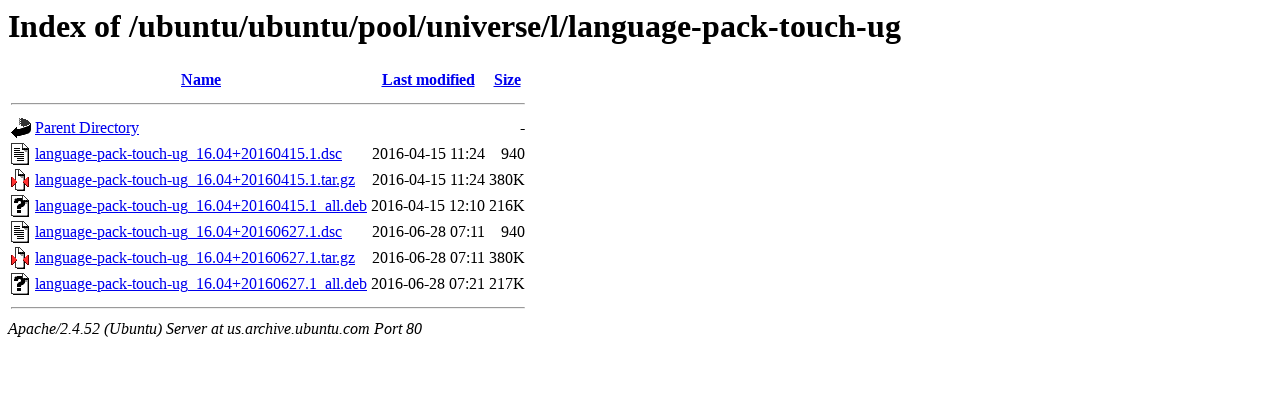

--- FILE ---
content_type: text/html;charset=UTF-8
request_url: http://us.archive.ubuntu.com/ubuntu/ubuntu/pool/universe/l/language-pack-touch-ug/?C=N;O=A
body_size: 613
content:
<!DOCTYPE HTML PUBLIC "-//W3C//DTD HTML 3.2 Final//EN">
<html>
 <head>
  <title>Index of /ubuntu/ubuntu/pool/universe/l/language-pack-touch-ug</title>
 </head>
 <body>
<h1>Index of /ubuntu/ubuntu/pool/universe/l/language-pack-touch-ug</h1>
  <table>
   <tr><th valign="top"><img src="/icons/blank.gif" alt="[ICO]"></th><th><a href="?C=N;O=D">Name</a></th><th><a href="?C=M;O=A">Last modified</a></th><th><a href="?C=S;O=A">Size</a></th></tr>
   <tr><th colspan="4"><hr></th></tr>
<tr><td valign="top"><img src="/icons/back.gif" alt="[PARENTDIR]"></td><td><a href="/ubuntu/ubuntu/pool/universe/l/">Parent Directory</a></td><td>&nbsp;</td><td align="right">  - </td></tr>
<tr><td valign="top"><img src="/icons/text.gif" alt="[TXT]"></td><td><a href="language-pack-touch-ug_16.04+20160415.1.dsc">language-pack-touch-ug_16.04+20160415.1.dsc</a></td><td align="right">2016-04-15 11:24  </td><td align="right">940 </td></tr>
<tr><td valign="top"><img src="/icons/compressed.gif" alt="[   ]"></td><td><a href="language-pack-touch-ug_16.04+20160415.1.tar.gz">language-pack-touch-ug_16.04+20160415.1.tar.gz</a></td><td align="right">2016-04-15 11:24  </td><td align="right">380K</td></tr>
<tr><td valign="top"><img src="/icons/unknown.gif" alt="[   ]"></td><td><a href="language-pack-touch-ug_16.04+20160415.1_all.deb">language-pack-touch-ug_16.04+20160415.1_all.deb</a></td><td align="right">2016-04-15 12:10  </td><td align="right">216K</td></tr>
<tr><td valign="top"><img src="/icons/text.gif" alt="[TXT]"></td><td><a href="language-pack-touch-ug_16.04+20160627.1.dsc">language-pack-touch-ug_16.04+20160627.1.dsc</a></td><td align="right">2016-06-28 07:11  </td><td align="right">940 </td></tr>
<tr><td valign="top"><img src="/icons/compressed.gif" alt="[   ]"></td><td><a href="language-pack-touch-ug_16.04+20160627.1.tar.gz">language-pack-touch-ug_16.04+20160627.1.tar.gz</a></td><td align="right">2016-06-28 07:11  </td><td align="right">380K</td></tr>
<tr><td valign="top"><img src="/icons/unknown.gif" alt="[   ]"></td><td><a href="language-pack-touch-ug_16.04+20160627.1_all.deb">language-pack-touch-ug_16.04+20160627.1_all.deb</a></td><td align="right">2016-06-28 07:21  </td><td align="right">217K</td></tr>
   <tr><th colspan="4"><hr></th></tr>
</table>
<address>Apache/2.4.52 (Ubuntu) Server at us.archive.ubuntu.com Port 80</address>
</body></html>
